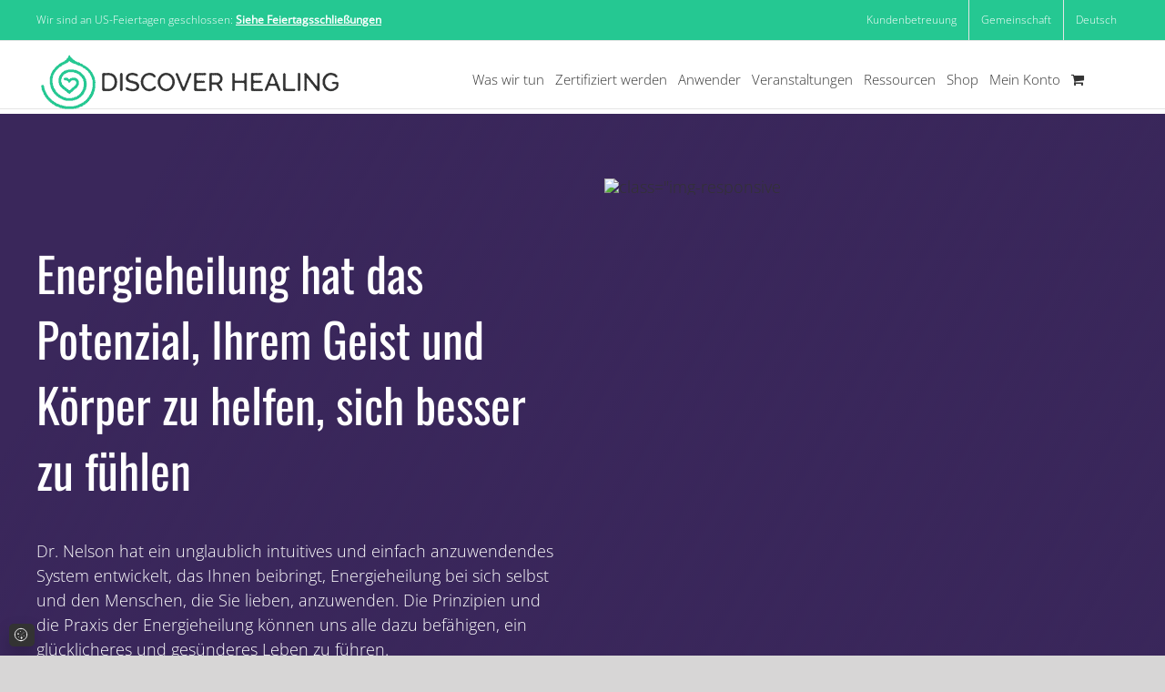

--- FILE ---
content_type: text/css
request_url: https://discoverhealing.com/wp-content/themes/Avada-child/style.css?ver=1.6.4
body_size: 5330
content:
/*
Theme Name: Discover Healing
Description: Child theme for Avada theme
Author: ThemeFusion
Author URI: https://theme-fusion.com
Template: Avada
Version: 1.6.5
Text Domain:  Avada
*/


@import url("../Avada/style.css");

/* =Theme customization starts here
-------------------------------------------------------------- */

/*my account dashbord*/
.woocommers_myacc_dashbord .profile_info {
    text-align: right;
}
.woocommers_myacc_dashbord .avada-woocommerce-myaccount-heading {
    padding: 0 0 3px 0px;
    margin: 0px;
    text-align: left;
     margin-top: -34px;
}
.woocommers_myacc_dashbord .courses_heading h3 {
    border-bottom: 1px solid #f2f2f2;
    padding-bottom: 10px;
}
li.woocommerce-MyAccount-navigation-link--iw-preferences {
    display: none;
}

span.customer_lables b {
    font-size: 14px;
    color: #3c3535;
}
.rtl .avada-myaccount-user .username .hello:before, .avada-myaccount-user .username .hello:before {
    display: none !important;
}
.fusion-header{
    height: 75px !important;
}
.fusion-header .fusion-row {
    padding-right: 53px !important;
}

/*my account styling*/
.woocommerce-MyAccount-content, .woocommerce-content-box {
    border: none !important;
    padding-top:0px !important;
    padding:0px !important;
}

h1.account-header, h2.avada-woocommerce-myaccount-heading:not(.subheading) {  
margin:0 0 20px 0;
color: rgb(71, 59, 161) !important;
font-size: 44px !important;
line-height: 1.4 !important;
border:none !important;
padding-bottom:0px !important;
margin-bottom:20px !important;
}

.dropdown my-account-dropdown-mobile {
    display:none;
}

/* learndash links */
a.ld-item-name {
    color: #19ab7b !important;
}

/*responsive tables*/
@media (max-width: 800px) {

    .woocommerce table.shop_table_responsive:not(.woocommerce-table--order-downloads) thead,
    .woocommerce-page table.shop_table_responsive:not(.woocommerce-table--order-downloads) thead {
        display: none
    }

    .woocommerce table.shop_table_responsive:not(.woocommerce-table--order-downloads) tbody tr:first-child td:first-child,
    .woocommerce-page table.shop_table_responsive:not(.woocommerce-table--order-downloads) tbody tr:first-child td:first-child {
        border-top: 0
    }

    .woocommerce table.shop_table_responsive:not(.woocommerce-table--order-downloads) tbody th,
    .woocommerce-page table.shop_table_responsive:not(.woocommerce-table--order-downloads) tbody th {
        display: none
    }

    .woocommerce table.shop_table_responsive:not(.woocommerce-table--order-downloads) tr,
    .woocommerce-page table.shop_table_responsive:not(.woocommerce-table--order-downloads) tr {
        display: block;
        border: 2px solid #e2e7ed;
        border-radius: 6px;
        margin: 1em 0;
        padding:20px;
    }

    .woocommerce table.shop_table_responsive:not(.woocommerce-table--order-downloads) tr td,
    .woocommerce-page table.shop_table_responsive:not(.woocommerce-table--order-downloads) tr td {
        display: block;
        text-align: right !important
    }

    .woocommerce table.shop_table_responsive:not(.woocommerce-table--order-downloads) tr td.order-actions,
    .woocommerce-page table.shop_table_responsive:not(.woocommerce-table--order-downloads) tr td.order-actions {
        text-align: left !important;
       /* padding-left:0px !important;*/
    }

    .woocommerce table.shop_table_responsive:not(.woocommerce-table--order-downloads) tr td::before,
    .woocommerce-page table.shop_table_responsive:not(.woocommerce-table--order-downloads) tr td::before {
        content: attr(data-title) " ";
        font-weight: 700;
        float: left
    }

    .woocommerce table.shop_table_responsive:not(.woocommerce-table--order-downloads) tr td.actions::before,
    .woocommerce table.shop_table_responsive:not(.woocommerce-table--order-downloads) tr td.product-remove::before,
    .woocommerce-page table.shop_table_responsive:not(.woocommerce-table--order-downloads) tr td.actions::before,
    .woocommerce-page table.shop_table_responsive:not(.woocommerce-table--order-downloads) tr td.product-remove::before {
        display: none
    }

    .woocommerce table.shop_table_responsive:not(.woocommerce-table--order-downloads) tr:nth-child(2n) td,
    .woocommerce-page table.shop_table_responsive:not(.woocommerce-table--order-downloads) tr:nth-child(2n) td {
       
    }
}

/*content access list styling*/
ul#what-ever-you-want {
    list-style: none;
    padding-left: 0;
}

ul#what-ever-you-want li, ul.tribe-tickets li {
    line-height: 35px;
    border: 2px solid #e2e7ed;
    border-radius: 6px;
    margin: 1em 0;
    padding: 20px;
}

/* style for the download list */
.woocommerce-order-downloads .shop_table tr {
    border-bottom: none !important;
    line-height: inherit;
}

.content-access-list li.select2-selection__choice, .content-access-list li.select2-search {
    padding: 5px !important;
}

/*downloads table hide expires and remaining*/
.woocommerce-table--order-downloads thead, .woocommerce-table--order-downloads .download-remaining, .woocommerce-table--order-downloads .download-expires {
    display:none !important;
}

.woocommerce-table--order-downloads {
    border-collapse: separate;
    border-spacing: 0 20px;
    margin-top: -10px;
}

.woocommerce-table--order-downloads td {
    border: 2px solid #e2e7ed;
    border-radius: 6px;
    margin: 1em 0;
    padding: 20px !important;
}

ul.tribe-tickets {
    list-style: none;
    padding-left: 0;
    background-color:transparent !important;
}

/*hide avada user header*/
div.avada-myaccount-user {
    /*display:none;*/
    height:100px;
}

/*tidy up the checkout message*/
div.woocommerce span.not-user {
    display:none !important;
}

span.view-cart {
    margin-left:auto;
}
  
@media (max-width: 800px) {
    
    .avada-myaccount-user .username .hello {
        padding-left:0px!important;
    }
    
}

.avada-myaccount-user .view-cart a {
    text-transform: initial !important;
}

.tribe-checkout-backlinks {
    margin: 10px 0 30px 0;
}

a.tribe-checkout-backlink {
    padding-left:25px;
}

a.tribe-checkout-backlink:before {
    position: absolute;
    margin-left: -25px;
    font-family: awb-icons;
    content: "\f07a";
    color: inherit;
}

/*update cart button*/
.cart .avada-cart-actions {
    height: 90px !important;
    border: none !important;
}


/*user avatars*/
.my-account-user-avatar {
    position: absolute;
    width: 220px;
    height:150px;
    text-align: center;
}

.my-account-user-avatar  img {
    border-radius:50%;
    max-width: 150px;
    max-height: 150px;
}

h3.my-account-avatar-title {
    position: absolute;
    margin-top: 158px;
    width: 220px;
    text-align: center;
    color: rgb(71, 59, 161) !important;
    font-size: 20px !important;
    height: 40px;
    text-overflow: ellipsis;
    overflow: hidden;
    white-space: nowrap;
}

nav.woocommerce-MyAccount-navigation {
    margin-top: 215px;
    float:left !important;
}

.photo-icon {
    background: #fff;
    bottom: 0;
    position: absolute;
    right: 45px;
    overflow: visible;
    height: 32px;
    width: 32px;
    border-radius:50%;
    border:1px solid #ccc;
    line-height: 30px;
}

#avatar-success {
    display:none;
}

.cert_badge {
    max-width: 30px!important;
    position: absolute;
    left: 35px;
    top: 10px;
    border-radius:0 !important;
}

.cert_badge_1 {
    left: 55px;
    top: -0px;
}

.titles-container {
    position: absolute;
    margin-top: 200px;
    width: 220px;
    text-align: center;
}

.titles-container p {
    font-size: 12px;
    height: 25px;
    background-color: #e4e4e4;
    display: inline-table;
    padding: 5px;
    border-radius: 5px;
    margin-bottom:3px!important;
}

/*select multiple on the practitioner profile*/
.acf-input select[multiple] {
    height: 110px;
}

/*correct select 2 mis-styling*/
.select2-selection .content-access-list li {
    padding:0 !important;
}

/*align left at mobile res*/
@media (max-width: 800px) {

    .my-account-user-avatar {
        width: 150px;
        height: 150px;
        text-align: center;
        margin-left: 50%;
        transform: translate(-50%, 0%);
    }


    h3.my-account-avatar-title  {
        width:100%;    
    }
    .photo-icon  {
        text-align: center;
        right: 5px;
    }

    .cert_badge {
        left: 6px;
        top: 7px;
    }
    
    .cert_badge_1 {
        left: 25px;
        top: -3px;
    }

    .titles-container {
        text-align: center;
        width:100%;
    }    

    .titles-container p {
        margin-right: 5px !important;
    }    

    .woocommerce-MyAccount-content .my_account_orders .woocommerce-orders-table__cell-order-actions {
        padding-left: 0px !important;
    }    

}

/*system font speed hack for mobile*/
@media (max-width: 800px) {
    h1,h2,h3,h4,h5,p, *:not(.fa):not(.fab):not(.fas):not(.far):not(.star-rating):not(.star-rating span):not([class*=" awb-icon-"]):not([class^=awb-icon-]):not(.ld-icon):not([class*="fusion-icon"]):not([class*="dashicons"]) {                
        font-family: -apple-system, system-UI, BlinkMacSystemFont, "Segoe UI", Roboto, "Helvetica Neue", Arial, sans-serif !important;
    }
    h1 {
        font-size: 52px !important;
    }
}

/*Password strength*/
.woocommerce-password-strength {padding:5px;}.woocommerce-password-strength.bad {background-color:#ffb78c;border-color:#ff853c!important;}.woocommerce-password-strength.good {background-color:#ffec8b;border-color:#fc0!important;}.woocommerce-password-strength.short {background-color:#ffa0a0;border-color:#f04040!important;}.woocommerce-password-strength.strong {background-color:#c3ff88;border-color:#8dff1c!important;}

/* Practitioner Map CSS */
@media only screen and (max-width: 700px) {

    #practitioner-map-search {
        margin-bottom: 50px;
        margin-left: -50px;
    }

    #practitioner-map-search div.search-input_wrapper {
        position: absolute;
        width: 180px;
        margin-top: 45px;
    }

    #practitioner-map-search button {
        width: 100px;
        margin-top: 48px;
        position: absolute;
        margin-left: 190px;
    }

    div.search-fields p {
    font-size:80%;
    }

}

.practitioner-map .practitioner-details {
    flex-wrap: wrap;
}
@media only screen and (max-width: 800px) {
    #profileModal div.flex {
         flex-wrap: wrap;
    }
   .practitioner-details div, #profileModal div.flex div {
        padding-left: 0px !important;
        margin-left: 0px !important;
        justify-content: left !important;
   }
  .practitioner-map .modal-body .quick-map {
    padding-top: 20px;
   }
}

/*Buttons for My Account page */
.woocommerce-MyAccount-content a.button:not(.woocommerce-button--next):not(.woocommerce-Button--previous):not(.woocommerce-MyAccount-downloads-file):not(.cancel) {
    color: #fff;
    background-color: #25c892;
    border-color: #25c892;
    padding: .75rem 1.25rem;
    border: 1px solid transparent;
    border-radius: 30px;
    margin-top: 5px;
    display: inline;
    font-size: 13px !important;
    margin-right:2px;
}

.woocommerce-MyAccount-content a.button.wcs-switch-link {
    display: inline-block !important;
}

.woocommerce-MyAccount-content a.button.view, .woocommerce-MyAccount-content a.button.pay, .woocommerce-MyAccount-content a.button.cancel {
    padding-right: 2rem !important;
}

.woocommerce-MyAccount-content a.button:not(.woocommerce-Button--next):not(.cancel):after {
    color:#fff !important;
    margin-top: 6px;
    vertical-align:initial !important;
}

/*Cancel button for subscriptions */
.woocommerce-MyAccount-content a.button.cancel {
    color: #721c24;
    background-color: #f8d7da;
    border-color: #f5c6cb;    
    position: inherit;    
    margin-top: 0px;
    padding: .75rem 1.25rem;
    margin-bottom: 1rem;
    border: 1px solid transparent;
    border-radius: 30px;    
    font-size: 13px !important;
    display: inline;
}

.woocommerce-MyAccount-content .subscription_details a.button.cancel {
    position: absolute !important;
    margin-top: 40px !important;
    padding-right: 1.25rem !important;
}


.woocommerce-MyAccount-content a.button.cancel:after {
    color:#721c24 !important;
    margin-top:6px;
}


div.woocommerce-MyAccount-content > table.shop_table.subscription_details > tbody > tr:last-child > td:nth-child(2) {
    padding-bottom: 50px;
}

@media only screen and (max-width: 394px) {
    .woocommerce-MyAccount-content a.button.cancel {
        margin-top: 55px;
        width:100px;
    }
}

/*events return to old style*/

.tribe-events .tribe-events-calendar-list__month-separator {
    align-items: center;
    display: flex;
    background-color: #25c892;
    text-align: left;
    padding: .4em 30px;
    font-size: 18px;
    margin: 2em auto 1.8em;
    text-transform: uppercase;
}

.tribe-events-calendar-list__month-separator time {
    color: #fff !important;
    font-family: Oswald, Verdana, Geneva, sans-serif !important;
}

.tribe-events .tribe-events-calendar-list__month-separator:after {
    display: none !important;
    background-color: transparent !important;
}

.tribe-events .tribe-events-c-small-cta__link {
    background: #25c892;
    color: #ffffff !important;
    border-color: #25c892 !important;
    padding: 11px 23px;
    border-radius: 30px;
    text-transform: uppercase;
    transition: all .2s;
    font-size: 16px !important;
}

.tribe-events-c-small-cta__price {
    font-size: 16px !important;
    font-weight: bold;
}

.tribe-events .tribe-events-calendar-day__event-title, .tribe-events .tribe-events-calendar-list__event-title {
    margin-bottom:10px !important;
}

.tribe-events-c-small-cta.tribe-common-b3.tribe-events-calendar-list__event-cost {
    margin-top: 40px !important;
}

header.tribe-events-calendar-list__event-header {
    display: flex;
    flex-wrap: wrap;
    border: 1px solid #e0dede;
    border-radius: 5px 5px 0px 0px;
}

header.tribe-events-calendar-list__event-header  > div {
    order: 2;
    width: 100%;
    padding:15px;
    border-top: 1px solid #e0dede;
}

header.tribe-events-calendar-list__event-header  > div time {
    padding-left:30px;
    font-size:18px;
}

header.tribe-events-calendar-list__event-header  > div time:before {
    content: '';
    display: block;
    width: 22px;
    height: 22px;
    overflow: hidden;
    background-image: url("[data-uri]");
    background-size: cover;
    position: absolute;
    margin-top:2px;
}



header.tribe-events-calendar-list__event-header  > h3 {
    order: 0;
    width: 100%;
    padding:15px;
}

header.tribe-events-calendar-list__event-header  > address {
    order: 1;
    width: 100%;
    padding:15px;
    border-top: 1px solid #e0dede;
    margin-bottom:0px;
}

header.tribe-events-calendar-list__event-header  > address > span:first-child {
    padding-left:30px;
}

header.tribe-events-calendar-list__event-header  > address > span:first-child:before {
    content: '';
    display: block;
    width: 22px;
    height: 22px;
    overflow: hidden;
    background-image: url("[data-uri]");
    background-size: cover;
    position: absolute;
    margin-top:2px;
}


div.tribe-events-calendar-list__event-details.tribe-common-g-col > div.tribe-events-calendar-list__event-description.tribe-common-b2.tribe-common-a11y-hidden {
    border: 1px solid #e0dede;
    margin-top: 0px !important;
    border-top: 0px;
    padding: 15px;
}

span.tribe-events-calendar-list__event-venue-title.tribe-common-b2--bold {
    font-weight: normal !important;
}

time.tribe-events-calendar-list__event-datetime {
    font-style: italic;
}

div.tribe-events-c-ical.tribe-common-b2.tribe-common-b3--min-medium > a {
    display:none !important;
}

.fusion-body #main .tribe-events header.tribe-events-calendar-list__event-header .tribe-common-c-svgicon {
    display:inline !important;
}

span.price_tax_info {
    font-size: 10px;
    margin-left:2px;
    color:#25c892;
}

td.product-price .price_tax_info, .cart-subtotal td .price_tax_info {
    color:inherit;
}
div.dh-after-actions-table{
    width: 100%;
    margin: 0px auto 30px;
    float: left;
}
small.dh-error-message{
    color: #D2325E;
    font-size: 12px;
    float: left;
    margin: 10px auto;
}
.woocommerce-MyAccount-content .subscription_details a.button.cancel{
    position: relative !important;
    margin-top: 0 !important;
}

/* ------ Shopping cart no underline ------ */
.cart ins {
    text-decoration:none;
}

/* ------ Shopping cart in menu, don't show crossed out ------ */
.fusion-menu-cart-item-details del {
    display:none;
}